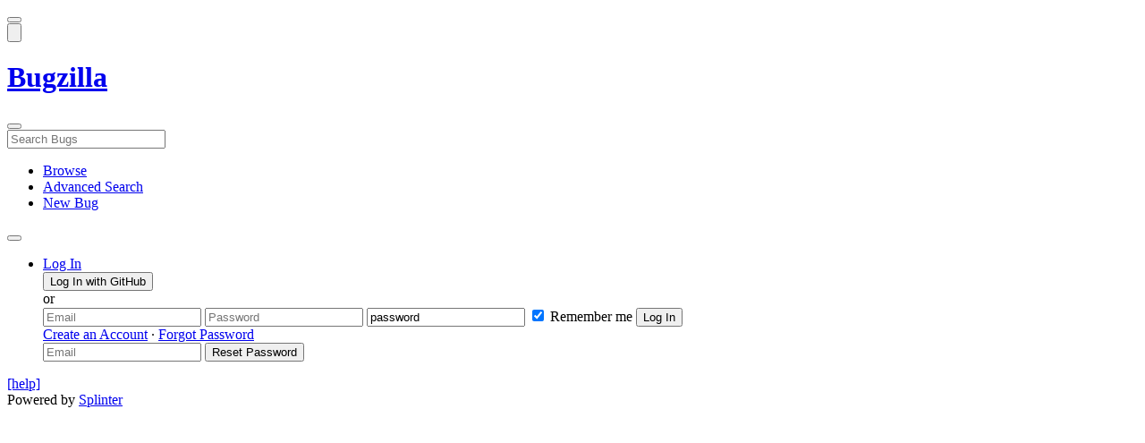

--- FILE ---
content_type: text/html; charset=UTF-8
request_url: https://bugzilla.mozilla.org/page.cgi?id=splinter.html&ignore=&bug=1007922&attachment=8445291
body_size: 37526
content:
<!DOCTYPE html>
<html lang="en">
  <head>
      <meta charset="UTF-8">
<meta property="og:type" content="website">
<meta property="og:title" content="Patch Review">
<meta property="og:url" content="https://bugzilla.mozilla.org/show_bug.cgi?id=1007922">
<meta property="og:description"
      content="RESOLVED (raphael) in DevTools Graveyard - Web Audio Editor. Last updated 2019-03-19.">
<meta name="twitter:label1" value="Type">
<meta name="twitter:data1" value="defect">
<meta name="twitter:label2" value="Priority">
<meta name="twitter:data2" value="--">

    

    <meta name="viewport"
          content="width=1024">
    <meta name="color-scheme" content="dark light">
    <meta name="generator" content=" 20260120.1">
    <meta name="bugzilla-global" content="dummy"
        id="bugzilla-global" data-bugzilla="{&quot;api_token&quot;:&quot;&quot;,&quot;config&quot;:{&quot;basepath&quot;:&quot;\/&quot;,&quot;cookie_consent_enabled&quot;:&quot;1&quot;,&quot;cookie_consent_required&quot;:0,&quot;essential_cookies&quot;:[&quot;bugzilla&quot;,&quot;Bugzilla_login&quot;,&quot;Bugzilla_logincookie&quot;,&quot;Bugzilla_login_request_cookie&quot;,&quot;github_state&quot;,&quot;github_token&quot;,&quot;mfa_verification_token&quot;,&quot;moz-consent-pref&quot;,&quot;sudo&quot;],&quot;urlbase&quot;:&quot;https:\/\/bugzilla.mozilla.org\/&quot;},&quot;constant&quot;:{&quot;COMMENT_COLS&quot;:80},&quot;param&quot;:{&quot;allow_attachment_display&quot;:true,&quot;maxattachmentsize&quot;:&quot;10240&quot;,&quot;maxusermatches&quot;:&quot;50&quot;,&quot;splinter_base&quot;:&quot;\/page.cgi?id=splinter.html&amp;ignore=\/&quot;,&quot;use_markdown&quot;:true},&quot;string&quot;:{&quot;bug&quot;:&quot;&quot;,&quot;bug_type_required&quot;:&quot;You must select a Type for this &quot;,&quot;component_required&quot;:&quot;You must select a Component for this &quot;,&quot;description_required&quot;:&quot;You must enter a Description for this &quot;,&quot;short_desc_required&quot;:&quot;You must enter a Summary for this &quot;,&quot;version_required&quot;:&quot;You must select a Version for this &quot;},&quot;user&quot;:{&quot;cookie_consent&quot;:&quot;&quot;,&quot;is_new&quot;:true,&quot;login&quot;:&quot;&quot;}}">
    <meta name="google-site-verification" content="JYXIuR9cAlV7fLmglSrc_4UaJS6Wzh5Mdxiorqu5AQc" />
    <title>Patch Review</title>

<link rel="Top" href="/">

  


  
    <link rel="Show" title="Dependency Tree"
          href="/showdependencytree.cgi?id=1007922&amp;hide_resolved=1">
    <link rel="Show" title="Dependency Graph"
          href="/showdependencygraph.cgi?id=1007922">
    <link rel="Show" title="Bug Activity"
          href="/show_activity.cgi?id=1007922">

<link href="/static/v20260120.1/skins/standard/global.css" rel="stylesheet" type="text/css"><link href="/static/v20260120.1/extensions/Splinter/web/splinter.css" rel="stylesheet" type="text/css"><link href="/static/v20260120.1/js/jquery/ui/jquery-ui-min.css" rel="stylesheet" type="text/css"><link href="/static/v20260120.1/js/jquery/ui/jquery-ui-structure-min.css" rel="stylesheet" type="text/css"><link href="/static/v20260120.1/js/jquery/ui/jquery-ui-theme-min.css" rel="stylesheet" type="text/css"><link href="/static/v20260120.1/skins/lib/prism.css" rel="stylesheet" type="text/css"><link href="/static/v20260120.1/skins/standard/consent.css" rel="stylesheet" type="text/css"><link href="/static/v20260120.1/extensions/Review/web/styles/badge.css" rel="stylesheet" type="text/css"><link href="/static/v20260120.1/extensions/Review/web/styles/review.css" rel="stylesheet" type="text/css">



    
<script nonce="WTJhnV9DRfo5BGWNBzQDYgd9cRfQZQfLTds9HvMKQWSlaxQF" src="/static/v20260120.1/js/jquery/jquery-min.js"></script><script nonce="WTJhnV9DRfo5BGWNBzQDYgd9cRfQZQfLTds9HvMKQWSlaxQF" src="/static/v20260120.1/js/jquery/ui/jquery-ui-min.js"></script><script nonce="WTJhnV9DRfo5BGWNBzQDYgd9cRfQZQfLTds9HvMKQWSlaxQF" src="/static/v20260120.1/js/jquery/plugins/devbridgeAutocomplete/devbridgeAutocomplete-min.js"></script><script nonce="WTJhnV9DRfo5BGWNBzQDYgd9cRfQZQfLTds9HvMKQWSlaxQF" src="/static/v20260120.1/js/global.js"></script><script nonce="WTJhnV9DRfo5BGWNBzQDYgd9cRfQZQfLTds9HvMKQWSlaxQF" src="/static/v20260120.1/js/util.js"></script><script nonce="WTJhnV9DRfo5BGWNBzQDYgd9cRfQZQfLTds9HvMKQWSlaxQF" src="/static/v20260120.1/js/widgets.js"></script>

      <script nonce="WTJhnV9DRfo5BGWNBzQDYgd9cRfQZQfLTds9HvMKQWSlaxQF">BUGZILLA.value_descs = JSON.parse('{\"bug_status\":{},\"resolution\":{\"\":\"---\"}}');

  review_suggestions = {
    _mentors: [
    ],


      
      'Web Audio Editor': [
      ],

    
    _end: 1
  };

    static_component = 'Web Audio Editor';
      </script>
<script nonce="WTJhnV9DRfo5BGWNBzQDYgd9cRfQZQfLTds9HvMKQWSlaxQF" src="/static/v20260120.1/extensions/Splinter/web/splinter.js"></script><script nonce="WTJhnV9DRfo5BGWNBzQDYgd9cRfQZQfLTds9HvMKQWSlaxQF" src="/static/v20260120.1/js/field.js"></script><script nonce="WTJhnV9DRfo5BGWNBzQDYgd9cRfQZQfLTds9HvMKQWSlaxQF" src="/static/v20260120.1/js/data-table.js"></script><script nonce="WTJhnV9DRfo5BGWNBzQDYgd9cRfQZQfLTds9HvMKQWSlaxQF" src="/static/v20260120.1/js/lib/prism.js"></script><script nonce="WTJhnV9DRfo5BGWNBzQDYgd9cRfQZQfLTds9HvMKQWSlaxQF" src="/static/v20260120.1/js/consent.js"></script><script nonce="WTJhnV9DRfo5BGWNBzQDYgd9cRfQZQfLTds9HvMKQWSlaxQF" src="/static/v20260120.1/js/cookie-helper.js"></script><script nonce="WTJhnV9DRfo5BGWNBzQDYgd9cRfQZQfLTds9HvMKQWSlaxQF" src="/static/v20260120.1/js/lib/md5.min.js"></script><script nonce="WTJhnV9DRfo5BGWNBzQDYgd9cRfQZQfLTds9HvMKQWSlaxQF" src="/static/v20260120.1/extensions/Review/web/js/badge.js"></script><script nonce="WTJhnV9DRfo5BGWNBzQDYgd9cRfQZQfLTds9HvMKQWSlaxQF" src="/static/v20260120.1/extensions/Review/web/js/review.js"></script>

    

    
    <link href="/static/v20260120.1/skins/lib/fontawesome.min.css" rel="stylesheet" type="text/css">
    <link href="/static/v20260120.1/skins/lib/fontawesome-brands.min.css" rel="stylesheet" type="text/css">
    <link href="/static/v20260120.1/skins/lib/fontawesome-solid.min.css" rel="stylesheet" type="text/css">

    
    <link rel="search" type="application/opensearchdescription+xml"
                       title="Bugzilla@Mozilla" href="/search_plugin.cgi"><link rel="shortcut icon" href="/extensions/BMO/web/images/favicon.ico">
<link rel="icon" type="image/svg+xml" href="/extensions/BMO/web/images/favicon.svg">
<link rel="canonical" href="https://bugzilla.mozilla.org/show_bug.cgi?id=1007922">
<link rel="shorturl" href="https://bugzilla.mozilla.org/1007922"><meta name="robots" content="noarchive">
  </head>



  <body
        class="bugzilla-mozilla-org
               skin-standard">



<div id="wrapper">

<header id="header" role="banner" aria-label="Global Header">
  <div class="inner" role="none">
    <button type="button" class="iconic ghost" id="open-menu-drawer" aria-label="Open Site Menu">
      <span class="icon" aria-hidden="true" data-icon="menu"></span>
    </button><div id="header-external-links" class="dropdown" role="none">
  <button type="button" id="header-external-menu-button" class="dropdown-button minor"
          aria-label="Show Mozilla Menu" aria-expanded="false" aria-haspopup="true"
          aria-controls="header-external-menu">
    <img src="/static/v20260120.1/extensions/BMO/web/images/moz-fav-one-color-white-rgb.svg"
         width="32" height="32" alt="">
  </button>
  <ul class="dropdown-content right" id="header-external-menu" role="menu" aria-label="Mozilla Menu"
      style="display:none;">
    <li role="none">
      <a href="https://www.mozilla.org/" role="menuitem">
        <span class="label" role="none">Mozilla Home</span>
      </a>
    </li>
    <li role="separator"></li>
    <li role="none">
      <a href="https://www.mozilla.org/privacy/websites/" role="menuitem">
        <span class="label" role="none">Privacy</span>
      </a>
    </li>
    <li role="none">
      <a href="https://www.mozilla.org/privacy/websites/#cookies" role="menuitem">
        <span class="label" role="none">Cookies</span>
      </a>
    </li>
    <li role="none">
      <a href="https://www.mozilla.org/about/legal/" role="menuitem">
        <span class="label" role="none">Legal</span>
      </a>
    </li>
  </ul>
</div>
    <h1 id="header-title" class="title" role="none">
      <a class="header-button" href="https://bugzilla.mozilla.org/home" title="Go to home page">
        <span aria-label="Go to Bugzilla Home Page">Bugzilla</span>
      </a>
    </h1>
    <form id="header-search" class="quicksearch" action="/buglist.cgi"
          data-no-csrf role="search" aria-label="Search Bugs">
      <button type="button" class="iconic ghost" id="show-searchbox"
              aria-label="Search Bugs">
        <span class="icon" aria-hidden="true" data-icon="search"></span>
      </button>
      <div class="searchbox-outer dropdown" role="combobox" aria-label="Quick Search"
           aria-haspopup="listbox" aria-owns="header-search-dropdown" aria-expanded="false">
        <span class="icon" aria-hidden="true" data-icon="search"></span>
        <input id="quicksearch_top" class="dropdown-button" name="quicksearch" autocomplete="off"
               value="" accesskey="s"
               placeholder="Search Bugs"
               title="Enter a bug number or some search terms"
               role="searchbox" aria-controls="header-search-dropdown" aria-label="Search Terms"><div id="header-search-dropdown" class="dropdown-content dropdown-panel right" role="listbox"
     style="display: none;">
  <div id="header-search-dropdown-wrapper" role="none">
    <section id="header-search-dropdown-help" role="group" aria-label="Help">
      <footer role="none">
        <a href="/page.cgi?id=quicksearch.html">Quick Search Tips</a>
        <a href="/query.cgi?format=advanced">Advanced Search</a>
      </footer>
    </section>
  </div>
</div>
      </div>
    </form>
    <nav id="header-nav" role="menubar" aria-label="Site Links">
      <ul class="links" role="none"><li role="none">
    <a class="header-button" href="/describecomponents.cgi"
       title="Browse bugs by component" role="menuitem">
      <span class="icon" aria-hidden="true" data-icon="category"></span>
      <span class="label" role="none">Browse</span>
    </a>
  </li>
  <li role="none">
    <a class="header-button" href="/query.cgi?format=advanced"
       title="Search bugs using various criteria" role="menuitem">
      <span class="icon" aria-hidden="true" data-icon="pageview"></span>
      <span class="label" role="none">Advanced Search</span>
    </a>
  </li>
  <li role="none">
    <a class="header-button" href="/enter_bug.cgi"
       title="File a new bug" role="menuitem">
      <span class="icon" aria-hidden="true" data-icon="add_box"></span>
      <span class="label" role="none">New Bug</span>
    </a>
  </li>
      </ul>
      <div class="dropdown" role="none">
        <button type="button" id="header-tools-menu-button"
                class="header-button dropdown-button minor" title="More tools…"
                role="menuitem" aria-label="Show More Tools Menu" aria-expanded="false"
                aria-haspopup="true" aria-controls="header-tools-menu">
          <span class="icon" aria-hidden="true" data-icon="more_horiz"></span>
        </button>
        <ul class="dropdown-content left" id="header-tools-menu" role="menu"
            aria-label="More Tools Menu" style="display:none;"><li role="none">
    <a href="/report.cgi" role="menuitem">
      <span class="icon" aria-hidden="true" data-icon="analytics"></span>
      <span class="label" role="none">Reports</span>
    </a>
  </li>
    <li role="separator"></li>
    <li role="none">
      <a href="https://bmo.readthedocs.io/en/latest/" target="_blank" role="menuitem">
        <span class="icon" aria-hidden="true" data-icon="help"></span>
        <span class="label" role="none">Documentation</span>
      </a>
    </li>
        </ul>
      </div>
    </nav>
      <ul id="header-login" class="links" role="none"><li id="mini_login_container_top" role="none">
  <a id="login_link_top" href="/index.cgi?GoAheadAndLogIn=1"
     class='show_mini_login_form header-button' data-qs-suffix="_top"
     role="button">
    <span class="icon" aria-hidden="true" data-icon="login"></span>
    <span class="label" role="none">Log In</span>
  </a>

  <div id="mini_login_top" class="mini-popup mini_login bz_default_hidden">

<form method="post" action="/github.cgi">
    <input type="hidden" name="github_token" value="[base64]">
    <input type="hidden" name="target_uri" value="https://bugzilla.mozilla.org/page.cgi">
    <button type="submit">
      <i class="fab fa-github"></i> Log In with GitHub
    </button>
  </form>

    <div class="method-separator">or</div>

  <form action="/page.cgi?id=splinter.html&amp;ignore=&amp;bug=1007922&amp;attachment=8445291" method="POST"
        data-qs-suffix="_top">

    <input id="Bugzilla_login_top"
           class="bz_login"
           name="Bugzilla_login"
           title="Login"
           placeholder="Email"
           aria-label="Email"
           type="email"
           required
    >
    <input class="bz_password"
           id="Bugzilla_password_top"
           name="Bugzilla_password"
           type="password"
           title="Password"
           placeholder="Password"
           aria-label="Password"
           required
    >
    <input class="bz_password bz_default_hidden bz_mini_login_help" type="text"
           id="Bugzilla_password_dummy_top" value="password"
           title="Password"
    >
      <span class="remember-outer">
        <input type="checkbox" id="Bugzilla_remember_top"
               name="Bugzilla_remember" value="on" class="bz_remember"
               checked>
        <label for="Bugzilla_remember_top">Remember me</label>
      </span>
    <input type="hidden" name="Bugzilla_login_token"
           value="1769008388-5WrsYbiOKXBDeFZRQ_AnQXXhxfbwYZLhA3ye1Fy6-aw">
    <input type="submit" name="GoAheadAndLogIn" value="Log In" id="log_in_top"
           class="check_mini_login_fields" data-qs-suffix="_top">
    <a href="#" id="hide_mini_login_top" aria-label="Close"
       class="close-button hide_mini_login_form" data-qs-suffix="_top">
      <span class="icon" aria-hidden="true"></span>
    </a>
  </form>
  <div class="footer">
      <a href="/createaccount.cgi">Create an Account</a>
    &middot;
    <a id="forgot_link_top" href="/index.cgi?GoAheadAndLogIn=1#forgot"
       class='show_forgot_form'
       data-qs-suffix="_top">Forgot Password</a>
  </div>
  </div>

  <div id="forgot_form_top" class="mini-popup mini_forgot bz_default_hidden">
  <form action="/token.cgi" method="post">
    <input type="email" name="loginname" size="20" placeholder="Email" aria-label="Email" required>
    <input id="forgot_button_top" value="Reset Password"
           type="submit">
    <input type="hidden" name="a" value="reqpw">
    <input type="hidden" id="token_top" name="token" value="1769008388-9bg9WtCtz6JfrJWvMm85s7mRMjGxpOoBksphcYICipY">
    <a href="#" class="close-button hide_forgot_form" aria-label="Close" data-qs-suffix="_top">
      <span class="icon" aria-hidden="true"></span>
    </a>
  </form>
  </div>
</li>
      </ul>
  </div>
  <dialog id="menu-drawer" inert aria-label="Site Menu">
    <div class="drawer-inner" role="none">
      <div class="header" role="none">
        <button type="button" class="iconic ghost" id="close-menu-drawer"
                aria-label="Close Site Menu">
          <span class="icon" aria-hidden="true" data-icon="close"></span>
        </button>
      </div>
      <ul role="menu" aria-label="Site Links"><li role="none">
    <a class="header-button" href="/describecomponents.cgi"
       title="Browse bugs by component" role="menuitem">
      <span class="icon" aria-hidden="true" data-icon="category"></span>
      <span class="label" role="none">Browse</span>
    </a>
  </li>
  <li role="none">
    <a class="header-button" href="/query.cgi?format=advanced"
       title="Search bugs using various criteria" role="menuitem">
      <span class="icon" aria-hidden="true" data-icon="pageview"></span>
      <span class="label" role="none">Advanced Search</span>
    </a>
  </li>
  <li role="none">
    <a class="header-button" href="/enter_bug.cgi"
       title="File a new bug" role="menuitem">
      <span class="icon" aria-hidden="true" data-icon="add_box"></span>
      <span class="label" role="none">New Bug</span>
    </a>
  </li><li role="none">
    <a href="/report.cgi" role="menuitem">
      <span class="icon" aria-hidden="true" data-icon="analytics"></span>
      <span class="label" role="none">Reports</span>
    </a>
  </li>
    <li role="separator"></li>
    <li role="none">
      <a href="https://bmo.readthedocs.io/en/latest/" target="_blank" role="menuitem">
        <span class="icon" aria-hidden="true" data-icon="help"></span>
        <span class="label" role="none">Documentation</span>
      </a>
    </li>
      </ul>
    </div>
  </dialog>
</header> 


<main id="bugzilla-body" tabindex="-1">

<aside id="message-container" role="complementary">
  <noscript>
    <div class="noscript">
      <div class="inner">
        <p>Please enable JavaScript in your browser to use all the features on this site.</p>
      </div>
    </div>
  </noscript>
  
</aside>

<div id="main-inner">


<script nonce="WTJhnV9DRfo5BGWNBzQDYgd9cRfQZQfLTds9HvMKQWSlaxQF">
  Splinter.configBase = 'https:\/\/bugzilla.mozilla.org\/page.cgi?id=splinter.html&ignore=';
  Splinter.configBugUrl = '\/';
  Splinter.configHaveExtension = true;
  Splinter.configHelp = '\/page.cgi?id=splinter/help.html';
  Splinter.configNote = '';
  Splinter.readOnly = 0 == 0;

  Splinter.configAttachmentStatuses = [
  ];

  Splinter.bugId = Splinter.Utils.isDigits('1007922') ? parseInt('1007922') : NaN;
  Splinter.attachmentId = Splinter.Utils.isDigits('8445291') ? parseInt('8445291') : NaN;

  if (!isNaN(Splinter.bugId)) {
    var theBug = new Splinter.Bug.Bug();
    theBug.id = parseInt('1007922');
    theBug.token = '';
    theBug.shortDesc = Splinter.Utils.strip('Make \'readonly\' AudioParams uneditable');
    theBug.creationDate = Splinter.Bug.parseDate('2014-05-08 14:27:53 -0700');
    theBug.reporterEmail = Splinter.Utils.strip('jordan\x40jsantell.com');
    theBug.reporterName = Splinter.Utils.strip('Jordan Santell [:jsantell] [\x40jsantell]');

      var comment = new Splinter.Bug.Comment();
      comment.whoName = Splinter.Utils.strip('Jordan Santell [:jsantell] [\x40jsantell]');
      comment.whoEmail = Splinter.Utils.strip('jordan\x40jsantell.com');
      comment.date = Splinter.Bug.parseDate('2014-06-21 12:18:41 -0700');
      comment.text = 'Review of attachment 8443914:\n-----------------------------------------------------------------\n\nAddressed in previous comment';
      theBug.comments.push(comment);
      var comment = new Splinter.Bug.Comment();
      comment.whoName = Splinter.Utils.strip('Jordan Santell [:jsantell] [\x40jsantell]');
      comment.whoEmail = Splinter.Utils.strip('jordan\x40jsantell.com');
      comment.date = Splinter.Bug.parseDate('2014-06-23 10:34:39 -0700');
      comment.text = 'Review of attachment 8444087:\n-----------------------------------------------------------------\n\nThis will also need UI_SET_PARAM_ERROR defined in webaudioeditor-view.js.\n\nI also suspect that this will cause merge conflicts due to bug 1027852 affecting the same area, so once the review comments are addressed, this may need to be rebased if bug 1027852 has already landed so we can get a clean merge.\n\nThanks! Almost there :)\n\n::: browser\/devtools\/webaudioeditor\/test\/browser.ini\n\x40\x40 +35,5 \x40\x40\n\x3e  [browser_wa_properties-view.js]\n\x3e  [browser_wa_properties-view-media-nodes.js]\n\x3e  # [browser_wa_properties-view-edit.js]\n\x3e  # Disabled for too many intermittents bug 1010423\n\x3e +[browser_wa_properties_view-edit-02.js]\n\nThis should be `browser_wa_properties-view-edit-02.js` (note the differences between _ and -), and if we name this, we should also change the name of `browser_wa_properties-view-edit` and add a -01 there.\n\nAlso, this test should also be commented out as it will have the same failures as the other test due to bug 1010423\n\n::: browser\/devtools\/webaudioeditor\/test\/browser_wa_properties_view-edit-02.js\n\x40\x40 +26,5 \x40\x40\n\x3e +  yield Promise.all([\n\x3e +    once(panelWin, EVENTS.UI_INSPECTOR_NODE_SET),\n\x3e +    once(panelWin, EVENTS.UI_INSPECTOR_TOGGLED)\n\x3e +  ]);\n\x3e +\n\nWe should start a listener for EVENTS.UI_SET_PARAM_ERROR here, but yield after the failure below:\n\nlet errorEvent = once(panelWin, EVENTS.UI_SET_PARAM_ERROR);\n\n\x40\x40 +28,5 \x40\x40\n\x3e +    once(panelWin, EVENTS.UI_INSPECTOR_TOGGLED)\n\x3e +  ]);\n\x3e +\n\x3e +  try {\n\x3e +    yield modifyVariableView(panelWin, gVars, 0, \'bufferSize\', 2048);\n\nUse double quotes \"\n\n\x40\x40 +32,5 \x40\x40\n\x3e +    yield modifyVariableView(panelWin, gVars, 0, \'bufferSize\', 2048);\n\x3e +  } catch(e) {\n\x3e +    \/\/ we except modifyVariableView to fail here, because bufferSize is not writable\n\x3e +  }\n\x3e +\n\nHere we should yield for the above `errorEvent` to ensure it was called at some point during the modification:\n\n`yield errorEvent`\n\n\x40\x40 +33,5 \x40\x40\n\x3e +  } catch(e) {\n\x3e +    \/\/ we except modifyVariableView to fail here, because bufferSize is not writable\n\x3e +  }\n\x3e +\n\x3e +  checkVariableView(gVars, 0, {bufferSize: 4096}, \'check that unwritable variable is not updated\');\n\nDouble quotes \"\n\n::: browser\/devtools\/webaudioeditor\/webaudioeditor-view.js\n\x40\x40 +467,5 \x40\x40\n\x3e      let propName = variable.name;\n\x3e      let error;\n\x3e  \n\x3e +    if (!variable._initialDescriptor.writable) {\n\x3e +      error = new Error(\'Variable \' + propName + \' is not writable.\');\n\nDouble quotes';
      theBug.comments.push(comment);
        Splinter.attachmentComment = 'Rebased from mozilla-central, as bug 1027852 was merged in it and affects the\nsame area.';
      var comment = new Splinter.Bug.Comment();
      comment.whoName = Splinter.Utils.strip('Raphaël Lustin [:rlustin] [:rlubitel] [:lubitel]');
      comment.whoEmail = Splinter.Utils.strip('raphael\x40lustin.fr');
      comment.date = Splinter.Bug.parseDate('2014-06-24 10:39:17 -0700');
      comment.text = 'Review of attachment 8445291:\n-----------------------------------------------------------------\n\nRebased from mozilla-central, as bug 1027852 was merged in it and affects the\nsame area.';
      theBug.comments.push(comment);

      var attachid = parseInt('8443914');
      var attachment = new Splinter.Bug.Attachment('', attachid);
      attachment.description = Splinter.Utils.strip('Make \'readonly\' AudioParams uneditable.');
      attachment.filename = Splinter.Utils.strip('Bug-1007922---Make-readonly-AudioParams-uneditable.patch');
      attachment.contenttypeentry = Splinter.Utils.strip('');
      attachment.date = Splinter.Bug.parseDate('2014-06-21 06:21:50 -0700');
      attachment.whoName = Splinter.Utils.strip('Raphaël Lustin [:rlustin] [:rlubitel] [:lubitel]');
      attachment.whoEmail = Splinter.Utils.strip('raphael\x40lustin.fr');
      attachment.isPatch = 1;
      attachment.isObsolete = 1;
      attachment.isPrivate = 0;
      attachment.isCRLF = 0;
      theBug.attachments.push(attachment);
      var attachid = parseInt('8444073');
      var attachment = new Splinter.Bug.Attachment('', attachid);
      attachment.description = Splinter.Utils.strip('Make \'readonly\' AudioParams uneditable. r=jsantell');
      attachment.filename = Splinter.Utils.strip('Bug-1007922---Make-readonly-AudioParams-uneditable.patch');
      attachment.contenttypeentry = Splinter.Utils.strip('');
      attachment.date = Splinter.Bug.parseDate('2014-06-22 05:57:49 -0700');
      attachment.whoName = Splinter.Utils.strip('Raphaël Lustin [:rlustin] [:rlubitel] [:lubitel]');
      attachment.whoEmail = Splinter.Utils.strip('raphael\x40lustin.fr');
      attachment.isPatch = 1;
      attachment.isObsolete = 1;
      attachment.isPrivate = 0;
      attachment.isCRLF = 0;
      theBug.attachments.push(attachment);
      var attachid = parseInt('8444074');
      var attachment = new Splinter.Bug.Attachment('', attachid);
      attachment.description = Splinter.Utils.strip('Make \'readonly\' AudioParams uneditable. r=jsantell');
      attachment.filename = Splinter.Utils.strip('Bug-1007922---Make-readonly-AudioParams-uneditable.patch');
      attachment.contenttypeentry = Splinter.Utils.strip('');
      attachment.date = Splinter.Bug.parseDate('2014-06-22 05:59:29 -0700');
      attachment.whoName = Splinter.Utils.strip('Raphaël Lustin [:rlustin] [:rlubitel] [:lubitel]');
      attachment.whoEmail = Splinter.Utils.strip('raphael\x40lustin.fr');
      attachment.isPatch = 1;
      attachment.isObsolete = 1;
      attachment.isPrivate = 0;
      attachment.isCRLF = 0;
      theBug.attachments.push(attachment);
      var attachid = parseInt('8444087');
      var attachment = new Splinter.Bug.Attachment('', attachid);
      attachment.description = Splinter.Utils.strip('Make \'readonly\' AudioParams uneditable. r=jsantell');
      attachment.filename = Splinter.Utils.strip('Bug-1007922---Make-readonly-AudioParams-uneditable.patch');
      attachment.contenttypeentry = Splinter.Utils.strip('');
      attachment.date = Splinter.Bug.parseDate('2014-06-22 06:24:17 -0700');
      attachment.whoName = Splinter.Utils.strip('Raphaël Lustin [:rlustin] [:rlubitel] [:lubitel]');
      attachment.whoEmail = Splinter.Utils.strip('raphael\x40lustin.fr');
      attachment.isPatch = 1;
      attachment.isObsolete = 1;
      attachment.isPrivate = 0;
      attachment.isCRLF = 0;
      theBug.attachments.push(attachment);
      var attachid = parseInt('8444629');
      var attachment = new Splinter.Bug.Attachment('', attachid);
      attachment.description = Splinter.Utils.strip('Make \'readonly\' AudioParams uneditable. r=jsantell');
      attachment.filename = Splinter.Utils.strip('Bug-1007922---Make-readonly-AudioParams-uneditable.patch');
      attachment.contenttypeentry = Splinter.Utils.strip('');
      attachment.date = Splinter.Bug.parseDate('2014-06-23 12:25:50 -0700');
      attachment.whoName = Splinter.Utils.strip('Raphaël Lustin [:rlustin] [:rlubitel] [:lubitel]');
      attachment.whoEmail = Splinter.Utils.strip('raphael\x40lustin.fr');
      attachment.isPatch = 1;
      attachment.isObsolete = 1;
      attachment.isPrivate = 0;
      attachment.isCRLF = 0;
      theBug.attachments.push(attachment);
      var attachid = parseInt('8445291');
      var attachment = new Splinter.Bug.Attachment('', attachid);
        attachment.data = '# HG changeset patch\n# User Raphaël Lustin \x3craphael\x40lustin.fr\x3e\n\nBug 1007922 - Make \'readonly\' AudioParams uneditable. r=jsantell\n\ndiff --git a\/browser\/devtools\/webaudioeditor\/test\/browser.ini b\/browser\/devtools\/webaudioeditor\/test\/browser.ini\nindex 95b392a..b4d7d04 100644\n--- a\/browser\/devtools\/webaudioeditor\/test\/browser.ini\n+++ b\/browser\/devtools\/webaudioeditor\/test\/browser.ini\n\x40\x40 -31,12 +31,13 \x40\x40 support-files =\n [browser_wa_graph-markers.js]\n [browser_wa_graph-selected.js]\n \n [browser_wa_inspector.js]\n [browser_wa_inspector-toggle.js]\n \n [browser_wa_properties-view.js]\n [browser_wa_properties-view-media-nodes.js]\n-# [browser_wa_properties-view-edit.js]\n+# [browser_wa_properties-view-edit-01.js]\n+# [browser_wa_properties-view-edit-02.js]\n # Disabled for too many intermittents bug 1010423\n [browser_wa_properties-view-params.js]\n [browser_wa_properties-view-params-objects.js]\ndiff --git a\/browser\/devtools\/webaudioeditor\/test\/browser_wa_properties-view-edit.js b\/browser\/devtools\/webaudioeditor\/test\/browser_wa_properties-view-edit-01.js\nsimilarity index 100%\nrename from browser\/devtools\/webaudioeditor\/test\/browser_wa_properties-view-edit.js\nrename to browser\/devtools\/webaudioeditor\/test\/browser_wa_properties-view-edit-01.js\ndiff --git a\/browser\/devtools\/webaudioeditor\/test\/browser_wa_properties-view-edit-02.js b\/browser\/devtools\/webaudioeditor\/test\/browser_wa_properties-view-edit-02.js\nnew file mode 100644\nindex 0000000..bdd3a1e\n--- \/dev\/null\n+++ b\/browser\/devtools\/webaudioeditor\/test\/browser_wa_properties-view-edit-02.js\n\x40\x40 -0,0 +1,45 \x40\x40\n+\/* Any copyright is dedicated to the Public Domain.\n+   http:\/\/creativecommons.org\/publicdomain\/zero\/1.0\/ *\/\n+\n+\/**\n+ * Tests that properties are not updated when modifying the VariablesView.\n+ *\/\n+\n+function spawnTest() {\n+  let [target, debuggee, panel] = yield initWebAudioEditor(COMPLEX_CONTEXT_URL);\n+  let { panelWin } = panel;\n+  let { gFront, $, $$, EVENTS, WebAudioInspectorView } = panelWin;\n+  let gVars = WebAudioInspectorView._propsView;\n+\n+  let started = once(gFront, \"start-context\");\n+\n+  reload(target);\n+\n+  let [actors] = yield Promise.all([\n+    getN(gFront, \"create-node\", 8),\n+    waitForGraphRendered(panelWin, 8, 8)\n+  ]);\n+  let nodeIds = actors.map(actor =\x3e actor.actorID);\n+\n+  click(panelWin, findGraphNode(panelWin, nodeIds[3]));\n+  \/\/ Wait for the node to be set as well as the inspector to come fully into the view\n+  yield Promise.all([\n+    once(panelWin, EVENTS.UI_INSPECTOR_NODE_SET),\n+    once(panelWin, EVENTS.UI_INSPECTOR_TOGGLED),\n+  ]);\n+\n+  let errorEvent = once(panelWin, EVENTS.UI_SET_PARAM_ERROR);\n+\n+  try {\n+    yield modifyVariableView(panelWin, gVars, 0, \"bufferSize\", 2048);\n+  } catch(e) {\n+    \/\/ we except modifyVariableView to fail here, because bufferSize is not writable\n+  }\n+\n+  yield errorEvent;\n+\n+  checkVariableView(gVars, 0, {bufferSize: 4096}, \"check that unwritable variable is not updated\");\n+\n+  yield teardown(panel);\n+  finish();\n+}\ndiff --git a\/browser\/devtools\/webaudioeditor\/webaudioeditor-view.js b\/browser\/devtools\/webaudioeditor\/webaudioeditor-view.js\nindex a398796..a04ed5a 100644\n--- a\/browser\/devtools\/webaudioeditor\/webaudioeditor-view.js\n+++ b\/browser\/devtools\/webaudioeditor\/webaudioeditor-view.js\n\x40\x40 -33,17 +33,17 \x40\x40 const MARKER_STYLING = {\n \n const GRAPH_DEBOUNCE_TIMER = 100;\n \n const GENERIC_VARIABLES_VIEW_SETTINGS = {\n   searchEnabled: false,\n   editableValueTooltip: \"\",\n   editableNameTooltip: \"\",\n   preventDisableOnChange: true,\n-  preventDescriptorModifiers: true,\n+  preventDescriptorModifiers: false,\n   eval: () =\x3e {}\n };\n \n \/**\n  * Functions handling the graph UI.\n  *\/\n let WebAudioGraphView = {\n   \/**\n\x40\x40 -419,18 +419,21 \x40\x40 let WebAudioInspectorView = {\n \n     let audioParamsScope = propsView.addScope(\"AudioParams\");\n     let props = yield node.getParams();\n \n     \/\/ Disable AudioParams VariableView expansion\n     \/\/ when there are no props i.e. AudioDestinationNode\n     this._togglePropertiesView(!!props.length);\n \n-    props.forEach(({ param, value }) =\x3e {\n-      let descriptor = { value: value };\n+    props.forEach(({ param, value, flags }) =\x3e {\n+      let descriptor = {\n+        value: value,\n+        writable: !flags || !flags.readonly,\n+      };\n       audioParamsScope.addItem(param, descriptor);\n     });\n \n     audioParamsScope.expanded = true;\n \n     window.emit(EVENTS.UI_PROPERTIES_TAB_RENDERED, node.id);\n   }),\n \n\x40\x40 -459,28 +462,32 \x40\x40 let WebAudioInspectorView = {\n    * Executed when an audio prop is changed in the UI.\n    *\/\n   _onEval: Task.async(function* (variable, value) {\n     let ownerScope = variable.ownerView;\n     let node = this._currentNode;\n     let propName = variable.name;\n     let error;\n \n-    \/\/ Cast value to proper type\n-    try {\n-      let number = parseFloat(value);\n-      if (!isNaN(number)) {\n-        value = number;\n-      } else {\n-        value = JSON.parse(value);\n+    if (!variable._initialDescriptor.writable) {\n+      error = new Error(\"Variable \" + propName + \" is not writable.\");\n+    } else {\n+      \/\/ Cast value to proper type\n+      try {\n+        let number = parseFloat(value);\n+        if (!isNaN(number)) {\n+          value = number;\n+        } else {\n+          value = JSON.parse(value);\n+        }\n+        error = yield node.actor.setParam(propName, value);\n+      }\n+      catch (e) {\n+        error = e;\n       }\n-      error = yield node.actor.setParam(propName, value);\n-    }\n-    catch (e) {\n-      error = e;\n     }\n \n     \/\/ TODO figure out how to handle and display set prop errors\n     \/\/ and enable `test\/brorwser_wa_properties-view-edit.js`\n     \/\/ Bug 994258\n     if (!error) {\n       ownerScope.get(propName).setGrip(value);\n       window.emit(EVENTS.UI_SET_PARAM, node.id, propName, value);\n';
        attachment.token = '1769008388-9C3KbbfIk-wPdDWn6x48-2WqSRZDifm1ujemvqKkGhM';
      attachment.description = Splinter.Utils.strip('Make \'readonly\' AudioParams uneditable.');
      attachment.filename = Splinter.Utils.strip('Bug-1007922---Make-readonly-AudioParams-uneditable.patch');
      attachment.contenttypeentry = Splinter.Utils.strip('');
      attachment.date = Splinter.Bug.parseDate('2014-06-24 10:37:33 -0700');
      attachment.whoName = Splinter.Utils.strip('Raphaël Lustin [:rlustin] [:rlubitel] [:lubitel]');
      attachment.whoEmail = Splinter.Utils.strip('raphael\x40lustin.fr');
      attachment.isPatch = 1;
      attachment.isObsolete = 0;
      attachment.isPrivate = 0;
      attachment.isCRLF = 0;
      theBug.attachments.push(attachment);

    Splinter.theBug = theBug;
  }
</script>

<!--[if lt IE 7]>
<p style="border: 1px solid #880000; padding: 1em; background: #ffee88; font-size: 120%;">
   Splinter Patch Review requires a modern browser, such as
   <a href="https://www.mozilla.org/firefox/">Firefox</a>, for correct operation.
</p>
<![endif]-->

<div id="helpful-links">
  <a id='helpLink' target='splinterHelp'
     href="/page.cgi?id=splinter/help.html">
    [help]</a>
</div>

<div id="bugInfo" style="display: none;">
  <b>Bug <a id="bugLink"><span id="bugId"></span></a>:</b>
  <span id="bugShortDesc"></span> -
  <span id="bugReporter"></span> -
  <span id="bugCreationDate"></span>
</div>

<div id="attachInfo" style="display:none;">
  <span id="attachWarning"></span>
  <b>Attachment <a id="attachLink"><span id="attachId"></span></a>:</b>
  <span id="attachDesc"></span> -
  <span id="attachCreator"></span> -
  <span id="attachDate"></span>
    <a href="/attachment.cgi?id=8445291&amp;action=diff"
       target="_blank">[diff]</a>
  <a href="/attachment.cgi?id=8445291&amp;action=edit"
     target="_blank">[details]</a>
  <p>
    <b>Comment:</b><br>
    <span id="attachComment"></span>
  </p>
</div>

<div id="error" style="display: none;"> </div>

<div id="enterBug" style="display: none;">Bug to review:
  <input id="enterBugInput">
  <input id="enterBugGo" type="button" value="Go">
  <div id="chooseReview" style="display: none;">
    Drafts and published reviews:
    <div id="chooseReviewTable"></div>
  </div>
</div>

<div id="chooseAttachment" style="display: none;">
  <div id="chooseAttachmentTable"></div>
</div>

<div id="quickHelpShow" style="display:none;">
  <p>
    <a href="javascript:Splinter.quickHelpToggle();" title="Show the quick help section" id="quickHelpToggle">
    Show Quick Help</a>
  </p>
</div>

<div id="quickHelpContent" style="display:none;">
  <p>
    <a href="javascript:Splinter.quickHelpToggle();" title="Hide the quick help section" id="quickHelpToggle">Close Quick Help</a>
  </p>
  <ul id="quickHelpList">
    <li>From the Overview page, you can add a more generic overview comment that will appear at the beginning of your review.</li>
    <li>To comment on a specific lines in the patch, first select the filename from the file navigation links.</li>
    <li>Then double click the line you want to review and a comment box will appear below the line.</li>
    <li>When the review is complete and you publish it, the overview comment and all line specific comments with their context,
        will be combined together into a single review comment on the bug report.</li>
    <li>For more detailed instructions, read the Splinter
        <a id='helpLink' target='splinterHelp' href="/page.cgi?id=splinter/help.html">help page</a>.
    </li>
  </ul>
</div>

<div id="navigationContainer" style="display: none;">
  <b>Navigation:</b> <span id="navigation"></span>
</div>

<div id="overview" style="display: none;">
  <div id="patchIntro"></div>
  <div>
    <span id="restored" style="display: none;">
      (Restored from draft; last edited <span id="restoredLastModified"></span>)
    </span>
  </div>
    <div>
      You must be logged in to review patches.
    </div>
  <div id="oldReviews" style="display: none;">
    <div class="review-title">
      Previous Reviews
    </div>
  </div>
</div>

<div id="splinter-files" style="display: none;">
  <div id="file-collapse-all" style="display:none;">
    <a href="javascript:void(0);" onclick="Splinter.toggleCollapsed('', 'none')">Collapse All</a> |
    <a href="javascript:void(0);" onclick="Splinter.toggleCollapsed('', 'block')">Expand All</a>
  </div>
</div>

<div id="credits">
  Powered by <a href="http://fishsoup.net/software/splinter">Splinter</a>
</div>

<div id="saveDraftNotice" style="display: none;"></div>
</div> 
</main> 
</div> 


</body>
</html>